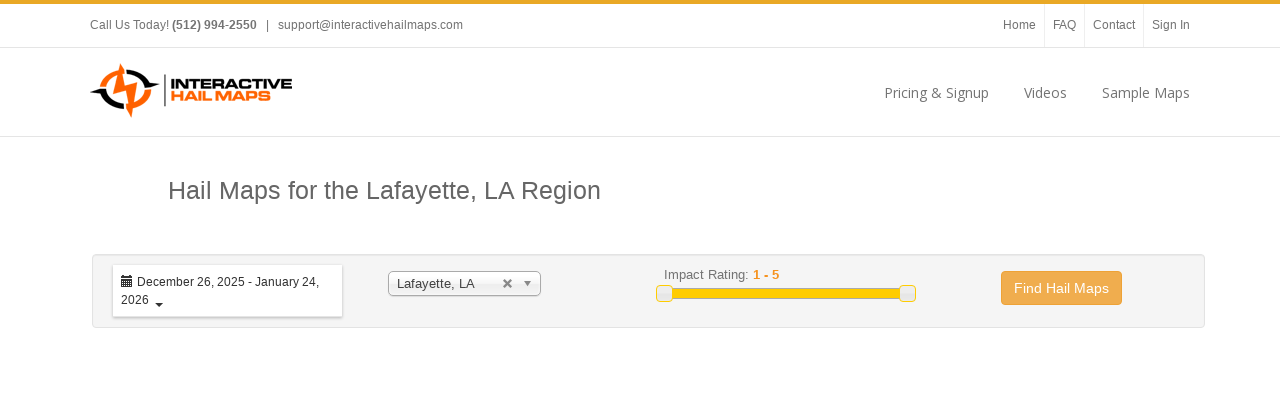

--- FILE ---
content_type: text/html; charset=utf-8
request_url: https://maps.interactivehailmaps.com/HailMaps/lafayette-la
body_size: 6277
content:
<!DOCTYPE html>
<html>
<head>
    <meta charset="utf-8" />
        <meta name="robots" content="noindex" />
    <meta name="viewport" content="width=device-width, initial-scale=1.0, user-scalable=no" />
    <title>Hail Maps for the Lafayette, LA Region</title>
    <link rel="icon" href="/content/images/favicon.ico" />
    <link href="../../Content/bs3/css/bootstrap.min.css" rel="stylesheet" />
    <link href="/Content/SiteMarketing.css?v101" rel="stylesheet" type="text/css" />
    <link href="../../Content/themes/base/jquery.ui.all.css" rel="stylesheet" type="text/css" />
    <link rel='stylesheet' id='open-sans-css' href='//fonts.googleapis.com/css?family=Open+Sans%3A300italic%2C400italic%2C600italic%2C300%2C400%2C600&#038;subset=latin%2Clatin-ext&#038;ver=4.0.1' type='text/css' media='all' />
    <link rel='stylesheet' id='ls-google-fonts-css' href='//fonts.googleapis.com/css?family=Lato:100,300,regular,700,900%7COpen+Sans:300%7CIndie+Flower:regular%7COswald:300,regular,700&#038;subset=latin%2Clatin-ext' type='text/css' media='all' />
    <link rel="stylesheet" href="//maxcdn.bootstrapcdn.com/font-awesome/4.7.0/css/font-awesome.min.css">
    <script src="/Scripts/jquery-1.9.1.min.js" type="text/javascript"></script>
    <script src="../../Scripts/jquery-ui-1.10.2.min.js" type="text/javascript"></script>
    <script src="../../Scripts/jquery.validate.min.js" type="text/javascript"></script>
    <script src="../../Content/bs3/js/bootstrap.min.js"></script>
    <link href="../../Content/datepicker3/daterangepicker-bs3.css" rel="stylesheet" />
    <link href="../../Content/chosen.min.css" rel="stylesheet" type="text/css" />
    <script src="../../Content/datepicker3/moment.min.js"></script>
    <script src="../../Content/datepicker3/daterangepicker.js"></script>
    <script src="../../Scripts/chosen.jquery.js" type="text/javascript"></script>
    <style>
    </style>
    
</head>

<body>
    <div class="avada-header">
        <div class="header-social">
            <div class="avada-row">
                <div class="alignleft">
                    <div class="header-info">Call Us Today! <strong>(512) 994-2550</strong><span class="sep"> | </span><a href="/cdn-cgi/l/email-protection#ddaea8adadb2afa99db4b3a9b8afbcbea9b4abb8b5bcb4b1b0bcadaef3beb2b0"><span class="__cf_email__" data-cfemail="8dfef8fdfde2fff9cde4e3f9e8ffeceef9e4fbe8e5ece4e1e0ecfdfea3eee2e0">[email&#160;protected]</span></a></div>
                </div>
                <div class="alignright">
                    <div class="top-menu">
                        <ul id="snav" class="menu hidden-xs">
                            <li id="menu-item-4818" class="menu-item menu-item-type-custom menu-item-object-custom menu-item-4818" style="height: 43px; line-height: 43px;"><a title="Home" href="https://www.interactivehailmaps.com/">Home</a></li>
                            <li id="menu-item-4815" class="menu-item menu-item-type-post_type menu-item-object-page menu-item-4815" style="height: 43px; line-height: 43px;"><a title="Frequently Asked Questions" href="https://www.interactivehailmaps.com/frequently-asked-questions/">FAQ</a></li>
                            <li id="menu-item-4816" class="menu-item menu-item-type-post_type menu-item-object-page menu-item-4816" style="height: 43px; line-height: 43px;"><a title="Contact Interactive Hail Maps" href="https://www.interactivehailmaps.com/contact-us/">Contact</a></li>
                            <li id="menu-item-4817" class="menu-item menu-item-type-custom menu-item-object-custom menu-item-4817" style="height: 43px; line-height: 43px;"><a href="https://maps.interactivehailmaps.com/">Sign In</a></li>
                        </ul>
                    </div>
                </div>
            </div>
        </div>
        <header id="header">
            <div class="avada-row" style="padding-top: 0px; padding-bottom: 0px;">
                <div class="logo" style="min-height: 58px; margin-right: 0px; margin-top: 15px; margin-left: 0px; margin-bottom: 15px;">
                    <a href="https://www.interactivehailmaps.com">
                        <img src="../../Content/images/IHMlogo_wbg_204.png" alt="Interactive Hail Maps" class="normal_logo">
                        <img src="../../Content/images/IHMlogo_wbg_204@2x.png" alt="Interactive Hail Maps" style="width: 204px; max-height: 55px; height: auto !important" class="retina_logo">
                    </a>
                </div>
                <nav id="nav" class="nav-holder">
                    <ul class="navigation menu fusion-navbar-nav" style="">
                        <li id="menu-item-5181" class="menu-item menu-item-type-post_type menu-item-object-page menu-item-5181"><a href="https://www.interactivehailmaps.com/pricing-page/">Pricing &amp; Signup</a></li>
                        <li id="menu-item-169" class="menu-item menu-item-type-post_type menu-item-object-page menu-item-169"><a href="https://www.interactivehailmaps.com/videos/">Videos</a></li>
                        <li id="menu-item-5000" class="menu-item menu-item-type-post_type menu-item-object-page menu-item-5000 last-menu-item"><a title="Several Ways You Can See Interactive Hail Maps in Action" href="https://www.interactivehailmaps.com/try-interactive-hail-maps-live/">Sample Maps</a></li>
                    </ul>
                </nav>
            </div>
        </header>
    </div>
<div class="marketing-page-cont" style="" >
	<div  class="marketing-title" style="">
	    <div class="container">
    	    <div class="row">
                <div class="col-sm-10 col-sm-offset-1">
                    
        <h1 style="padding-top: 20px; color: #666; font-size: 1.9em; ">Hail Maps for the Lafayette, LA Region</h1>


		            
                </div>
	        </div>
    	</div>
	</div>

    <div class="container" style="margin-bottom: 20px; padding-bottom: 20px;">
	    <div class="row">
            <div class="col-md-12 ">
                <div class="subscription-cont" style="">
    	            

<style>
    .ui-slider-range { background: #FFCC00; }
    .ui-slider-handle { border-color: #FFCC00 !important; }
</style>

<script data-cfasync="false" src="/cdn-cgi/scripts/5c5dd728/cloudflare-static/email-decode.min.js"></script><script type="text/javascript">
    // var rcstartDate = Date.today().add({ days: -6 });
    var rcstartDate; //= Date.today().add({ days: -1 });
    var rcendDate; //= Date.today();

    $(function () {
        $("#find-maps").click(function () {
            $.ajax({
                type: "GET",
                url: "/Registration/HailMapFinderSearch",
                data: {
                    region: $("#region").val(),
                    begin: rcstartDate != null ? rcstartDate.format('YYYY-M-D') : null,
                    end: rcendDate != null ? rcendDate.format('YYYY-M-D') : null,
                    min: $("#impact-rating-min").val(),
                    max: $("#impact-rating-max").val()
                },
                dataType: "html",
                async: true,
                success: function (data) {
                    $("#map-result-container").html(data);
                }
            });
            return false;
        });

        $('#rc-reportrange').daterangepicker(
			{
			    startDate: moment().subtract(29, 'days'),
			    endDate: moment(),
			    minDate: '01/01/2011',
			    ranges: {
			        'Yesterday': [moment().subtract(1, 'days'), moment().subtract(1, 'days')],
			        'Last 30 Days': [moment().subtract(29, 'days'), moment()],
			        'Last 3 Months': [moment().subtract(3, 'months'), moment()],
			        'Last 6 months': [moment().subtract(6, 'months'), moment()],
			        'Last 12 months': [moment().subtract(12, 'months'), moment()],
			        'Last 24 months': [moment().subtract(24, 'months'), moment()],
			        'This Year': [moment().startOf('year'), moment()],
			        'Last Year': [moment().startOf('year').subtract(1, 'year'), moment().startOf('year').subtract(1, 'days')],
			        'Everything': ['1/1/2011', moment()]
			    }
			},
			function (start, end) {
			    rcstartDate = start;
			    rcendDate = end;
			    $('#date-range-display').text(rcstartDate.format('MMMM D, YYYY') + ' - ' + rcendDate.format('MMMM D, YYYY'));
			    $("#find-maps").click();
			}
		);

        $('#rc-reportrange').on('apply', function (ev, picker) {
        });


        //$('#rc-reportrange span').html('choose a date');
        //$("#find-maps").click();

        $(".chzn-select").chosen({ no_results_text: "Oops, nothing found!", allow_single_deselect: true });

        $("#slider-range").slider({
            range: true,
            min: 1,
            max: 5,
            values: [1, 5],
            slide: function (event, ui) {
                $("#impact-rating").text(ui.values[0] + " - " + ui.values[1]);
                $("#impact-rating-min").val(ui.values[0]);
                $("#impact-rating-max").val(ui.values[1]);
            }
        });

        $("#impact-rating").text($("#slider-range").slider("values", 0) + " - " + $("#slider-range").slider("values", 1));
    });
</script>

<div class="product-container" style="margin-bottom: 40px;">
    <div class="row show-grid well" style="margin-left:2px; padding-top:10px; padding-bottom:10px; padding-left:5px; padding-right:5px;">
        <div class="col-sm-3">
            <div id="rc-reportrange" class="daterange" style="min-width:200px;">
		        <span class="glyphicon glyphicon-calendar"></span>
		        <span id="date-range-display">December 26, 2025 - January 24, 2026</span> <b class="caret" style="margin-top: 8px; margin-left: 2px;"></b>
	        </div>
        </div>

        <div class="col-sm-3" style="margin-top:6px;">
            <select id="region" name="region" class="chzn-select" data-placeholder="Choose a Region..." >
                <option value=""></option> 
                    <option value="Aberdeen-SD" >Aberdeen, SD</option>   
                    <option value="Abilene-TX" >Abilene, TX</option>   
                    <option value="Albuquerque-NM" >Albuquerque, NM</option>   
                    <option value="Alpena-MI" >Alpena, MI</option>   
                    <option value="Alpine-TX" >Alpine, TX</option>   
                    <option value="Amarillo-TX" >Amarillo, TX</option>   
                    <option value="Atlanta-GA" >Atlanta, GA</option>   
                    <option value="Atoka-OK" >Atoka, OK</option>   
                    <option value="Auburn-AL" >Auburn, AL</option>   
                    <option value="Augusta-GA" >Augusta, GA</option>   
                    <option value="Bakersfield-CA" >Bakersfield, CA</option>   
                    <option value="Baltimore-MD" >Baltimore, MD</option>   
                    <option value="Bangor-ME" >Bangor, ME</option>   
                    <option value="Bastrop-LA" >Bastrop, LA</option>   
                    <option value="Beaumont-TX" >Beaumont, TX</option>   
                    <option value="Bellingham-WA" >Bellingham, WA</option>   
                    <option value="Bemidji-MN" >Bemidji, MN</option>   
                    <option value="Bend-OR" >Bend, OR</option>   
                    <option value="Billings-MT" >Billings, MT</option>   
                    <option value="Birmingham-AL" >Birmingham, AL</option>   
                    <option value="Bismarck-ND" >Bismarck, ND</option>   
                    <option value="Boise-ID" >Boise, ID</option>   
                    <option value="Bozeman-MT" >Bozeman, MT</option>   
                    <option value="Bradenton-FL" >Bradenton, FL</option>   
                    <option value="Bristol-TN" >Bristol, TN</option>   
                    <option value="Brooklyn-NY" >Brooklyn, NY</option>   
                    <option value="Brownsville-TX" >Brownsville, TX</option>   
                    <option value="Buffalo-NY" >Buffalo, NY</option>   
                    <option value="Burlington-VT" >Burlington, VT</option>   
                    <option value="Burns-OR" >Burns, OR</option>   
                    <option value="Camden-AL" >Camden, AL</option>   
                    <option value="Cape-Girardeau-MO" >Cape Girardeau, MO</option>   
                    <option value="Caribou-ME" >Caribou, ME</option>   
                    <option value="Casper-WY" >Casper, WY</option>   
                    <option value="Cedar-Rapids-IA" >Cedar Rapids, IA</option>   
                    <option value="Chanute-KS" >Chanute, KS</option>   
                    <option value="Charleston-SC" >Charleston, SC</option>   
                    <option value="Charleston-WV" >Charleston, WV</option>   
                    <option value="Charlotte-NC" >Charlotte, NC</option>   
                    <option value="Chattanooga-TN" >Chattanooga, TN</option>   
                    <option value="Chicago-IL" >Chicago, IL</option>   
                    <option value="Childress-TX" >Childress, TX</option>   
                    <option value="Cincinnati-OH" >Cincinnati, OH</option>   
                    <option value="Citrus-Heights-CA" >Citrus Heights, CA</option>   
                    <option value="Cleveland-OH" >Cleveland, OH</option>   
                    <option value="Colby-KS" >Colby, KS</option>   
                    <option value="Columbia-MO" >Columbia, MO</option>   
                    <option value="Columbus-OH" >Columbus, OH</option>   
                    <option value="Corpus-Christi-TX" >Corpus Christi, TX</option>   
                    <option value="Craig-CO" >Craig, CO</option>   
                    <option value="Dallas-TX" >Dallas, TX</option>   
                    <option value="Del-Rio-TX" >Del Rio, TX</option>   
                    <option value="Denver-CO" >Denver, CO</option>   
                    <option value="Des-Moines-IA" >Des Moines, IA</option>   
                    <option value="Devils-Lake-ND" >Devils Lake, ND</option>   
                    <option value="Douglas-AZ" >Douglas, AZ</option>   
                    <option value="Douglas-GA" >Douglas, GA</option>   
                    <option value="Duluth-MN" >Duluth, MN</option>   
                    <option value="El-Paso-TX" >El Paso, TX</option>   
                    <option value="Elkins-WV" >Elkins, WV</option>   
                    <option value="Elko-NV" >Elko, NV</option>   
                    <option value="Ely-NV" >Ely, NV</option>   
                    <option value="Eugene-OR" >Eugene, OR</option>   
                    <option value="Evansville-IN" >Evansville, IN</option>   
                    <option value="Fargo-ND" >Fargo, ND</option>   
                    <option value="Farmington-NM" >Farmington, NM</option>   
                    <option value="Flagstaff-AZ" >Flagstaff, AZ</option>   
                    <option value="Flint-MI" >Flint, MI</option>   
                    <option value="Florence-AL" >Florence, AL</option>   
                    <option value="Fort-Smith-AR" >Fort Smith, AR</option>   
                    <option value="Fort-Wayne-IN" >Fort Wayne, IN</option>   
                    <option value="Fresno-CA" >Fresno, CA</option>   
                    <option value="Garden-City-KS" >Garden City, KS</option>   
                    <option value="Gillette-WY" >Gillette, WY</option>   
                    <option value="Glasgow-MT" >Glasgow, MT</option>   
                    <option value="Grand-Island-NE" >Grand Island, NE</option>   
                    <option value="Grand-Junction-CO" >Grand Junction, CO</option>   
                    <option value="Grand-Rapids-MI" >Grand Rapids, MI</option>   
                    <option value="Grangeville-ID" >Grangeville, ID</option>   
                    <option value="Great-Falls-MT" >Great Falls, MT</option>   
                    <option value="Green-Bay-WI" >Green Bay, WI</option>   
                    <option value="Greenville-SC" >Greenville, SC</option>   
                    <option value="Havre-MT" >Havre, MT</option>   
                    <option value="Hays-KS" >Hays, KS</option>   
                    <option value="Houston-TX" >Houston, TX</option>   
                    <option value="Idaho-Falls-ID" >Idaho Falls, ID</option>   
                    <option value="Indianapolis-IN" >Indianapolis, IN</option>   
                    <option value="International-Falls-MN" >International Falls, MN</option>   
                    <option value="Irvine-KY" >Irvine, KY</option>   
                    <option value="Jackson-MS" >Jackson, MS</option>   
                    <option value="Jacksonville-FL" >Jacksonville, FL</option>   
                    <option value="Kahoka-MO" >Kahoka, MO</option>   
                    <option value="Kansas-City-MO" >Kansas City, MO</option>   
                    <option value="Key-West-FL" >Key West, FL</option>   
                    <option value="Killeen-TX" >Killeen, TX</option>   
                    <option value="Knoxville-TN" >Knoxville, TN</option>   
                    <option value="La-Crosse-WI" >La Crosse, WI</option>   
                    <option value="Lafayette-LA" selected=&#39;selected&#39;>Lafayette, LA</option>   
                    <option value="Lake-Havasu-City-AZ" >Lake Havasu City, AZ</option>   
                    <option value="Lakeview-OR" >Lakeview, OR</option>   
                    <option value="Laramie-WY" >Laramie, WY</option>   
                    <option value="Laredo-TX" >Laredo, TX</option>   
                    <option value="Las-Vegas-NV" >Las Vegas, NV</option>   
                    <option value="Little-Rock-AR" >Little Rock, AR</option>   
                    <option value="Los-Angeles-CA" >Los Angeles, CA</option>   
                    <option value="Los-Osos-CA" >Los Osos, CA</option>   
                    <option value="Louisville-KY" >Louisville, KY</option>   
                    <option value="Lubbock-TX" >Lubbock, TX</option>   
                    <option value="Lufkin-TX" >Lufkin, TX</option>   
                    <option value="Madison-WI" >Madison, WI</option>   
                    <option value="Manhattan-KS" >Manhattan, KS</option>   
                    <option value="Marquette-MI" >Marquette, MI</option>   
                    <option value="Mason-City-IA" >Mason City, IA</option>   
                    <option value="Mattoon-IL" >Mattoon, IL</option>   
                    <option value="Mc-Kenzie-TN" >Mc Kenzie, TN</option>   
                    <option value="Medford-OR" >Medford, OR</option>   
                    <option value="Memphis-TN" >Memphis, TN</option>   
                    <option value="Miami-FL" >Miami, FL</option>   
                    <option value="Miles-City-MT" >Miles City, MT</option>   
                    <option value="Minneapolis-MN" >Minneapolis, MN</option>   
                    <option value="Minot-ND" >Minot, ND</option>   
                    <option value="Miramar-Beach-FL" >Miramar Beach, FL</option>   
                    <option value="Missoula-MT" >Missoula, MT</option>   
                    <option value="Mobile-AL" >Mobile, AL</option>   
                    <option value="Monroe-UT" >Monroe, UT</option>   
                    <option value="Montevideo-MN" >Montevideo, MN</option>   
                    <option value="Naples-FL" >Naples, FL</option>   
                    <option value="Nashville-AR" >Nashville, AR</option>   
                    <option value="Nashville-TN" >Nashville, TN</option>   
                    <option value="New-Orleans-LA" >New Orleans, LA</option>   
                    <option value="North-Platte-NE" >North Platte, NE</option>   
                    <option value="Ocean-City-MD" >Ocean City, MD</option>   
                    <option value="Odessa-TX" >Odessa, TX</option>   
                    <option value="Ogdensburg-NY" >Ogdensburg, NY</option>   
                    <option value="Oklahoma-City-OK" >Oklahoma City, OK</option>   
                    <option value="Omaha-NE" >Omaha, NE</option>   
                    <option value="Omak-WA" >Omak, WA</option>   
                    <option value="Oneill-NE" >Oneill, NE</option>   
                    <option value="Orlando-FL" >Orlando, FL</option>   
                    <option value="Peoria-IL" >Peoria, IL</option>   
                    <option value="Phoenix-AZ" >Phoenix, AZ</option>   
                    <option value="Pierre-SD" >Pierre, SD</option>   
                    <option value="Pittsburgh-PA" >Pittsburgh, PA</option>   
                    <option value="Port-Saint-Lucie-FL" >Port Saint Lucie, FL</option>   
                    <option value="Portland-ME" >Portland, ME</option>   
                    <option value="Portland-OR" >Portland, OR</option>   
                    <option value="Price-UT" >Price, UT</option>   
                    <option value="Providence-RI" >Providence, RI</option>   
                    <option value="Pueblo-CO" >Pueblo, CO</option>   
                    <option value="Raleigh-NC" >Raleigh, NC</option>   
                    <option value="Rapid-City-SD" >Rapid City, SD</option>   
                    <option value="Redding-CA" >Redding, CA</option>   
                    <option value="Reno-NV" >Reno, NV</option>   
                    <option value="Rhinelander-WI" >Rhinelander, WI</option>   
                    <option value="Richmond-VA" >Richmond, VA</option>   
                    <option value="Riverton-WY" >Riverton, WY</option>   
                    <option value="Roanoke-VA" >Roanoke, VA</option>   
                    <option value="Rock-Springs-WY" >Rock Springs, WY</option>   
                    <option value="Roseau-MN" >Roseau, MN</option>   
                    <option value="Roswell-NM" >Roswell, NM</option>   
                    <option value="Saint-George-UT" >Saint George, UT</option>   
                    <option value="Saint-Louis-MO" >Saint Louis, MO</option>   
                    <option value="Salem-MO" >Salem, MO</option>   
                    <option value="Salmon-ID" >Salmon, ID</option>   
                    <option value="Salt-Lake-City-UT" >Salt Lake City, UT</option>   
                    <option value="San-Antonio-TX" >San Antonio, TX</option>   
                    <option value="San-Diego-CA" >San Diego, CA</option>   
                    <option value="San-Jose-CA" >San Jose, CA</option>   
                    <option value="Sault-Sainte-Marie-MI" >Sault Sainte Marie, MI</option>   
                    <option value="Savannah-GA" >Savannah, GA</option>   
                    <option value="Schenectady-NY" >Schenectady, NY</option>   
                    <option value="Scottsbluff-NE" >Scottsbluff, NE</option>   
                    <option value="Scranton-PA" >Scranton, PA</option>   
                    <option value="Seattle-WA" >Seattle, WA</option>   
                    <option value="Show-Low-AZ" >Show Low, AZ</option>   
                    <option value="Shreveport-LA" >Shreveport, LA</option>   
                    <option value="Silver-City-NM" >Silver City, NM</option>   
                    <option value="Sioux-Falls-SD" >Sioux Falls, SD</option>   
                    <option value="Spokane-WA" >Spokane, WA</option>   
                    <option value="Springfield-MO" >Springfield, MO</option>   
                    <option value="Starkville-MS" >Starkville, MS</option>   
                    <option value="State-College-PA" >State College, PA</option>   
                    <option value="Storm-Lake-IA" >Storm Lake, IA</option>   
                    <option value="Syracuse-NY" >Syracuse, NY</option>   
                    <option value="Tallahassee-FL" >Tallahassee, FL</option>   
                    <option value="Taos-NM" >Taos, NM</option>   
                    <option value="Traverse-City-MI" >Traverse City, MI</option>   
                    <option value="Tucson-AZ" >Tucson, AZ</option>   
                    <option value="Tucumcari-NM" >Tucumcari, NM</option>   
                    <option value="Tulsa-OK" >Tulsa, OK</option>   
                    <option value="Twin-Falls-ID" >Twin Falls, ID</option>   
                    <option value="Ukiah-CA" >Ukiah, CA</option>   
                    <option value="Valentine-NE" >Valentine, NE</option>   
                    <option value="Virginia-Beach-VA" >Virginia Beach, VA</option>   
                    <option value="Walla-Walla-WA" >Walla Walla, WA</option>   
                    <option value="Whitefish-MT" >Whitefish, MT</option>   
                    <option value="Wichita-Falls-TX" >Wichita Falls, TX</option>   
                    <option value="Wichita-KS" >Wichita, KS</option>   
                    <option value="Williston-ND" >Williston, ND</option>   
                    <option value="Wilmington-NC" >Wilmington, NC</option>   
                    <option value="Winnemucca-NV" >Winnemucca, NV</option>   
                    <option value="Woodward-OK" >Woodward, OK</option>   
                    <option value="Yakima-WA" >Yakima, WA</option>   
                    <option value="Yucca-Valley-CA" >Yucca Valley, CA</option>   
                    <option value="Yuma-AZ" >Yuma, AZ</option>   
                    <option value="Yuma-CO" >Yuma, CO</option>   
            </select>
        </div>

        <div class="col-sm-3">
            <div style="">
                <span style="width:90px;">Impact Rating: </span><span id="impact-rating" style="color: #f6931f; font-weight: bold; width:50px;">3-5</span>
                <div id="slider-range" style="margin-top:3px;"></div>
                <input type="hidden" id="impact-rating-min" value="1" />
                <input type="hidden" id="impact-rating-max" value="5" />
            </div>
        </div>
        <div class="col-sm-3" style="margin-top:6px; text-align: center;">
            <a href="#" id="find-maps" class="btn btn-warning"><i class="icon-search"></i> Find Hail Maps</a>
        </div>
    </div>
    
     <div style="clear:both;"></div><br />

    <div id="map-result-container" style="margin-bottom: 40px;">
        <script type="text/javascript">
    $(function () {
        $('.label-info').tooltip();
        $('.region').tooltip();
    });
</script>


<div style="clear:both;"></div>
    </div>

</div>
                </div>
	        </div>
        </div>
    </div>
</div>
	<script type="text/javascript">

		var _gaq = _gaq || [];
		_gaq.push(['_setAccount', 'UA-32149682-1']);
		_gaq.push(['_setDomainName', 'interactivehailmaps.com']);
		_gaq.push(['_trackPageview']);

		(function () {
			var ga = document.createElement('script'); ga.type = 'text/javascript'; ga.async = true;
			ga.src = ('https:' == document.location.protocol ? 'https://ssl' : 'http://www') + '.google-analytics.com/ga.js';
			var s = document.getElementsByTagName('script')[0]; s.parentNode.insertBefore(ga, s);
		})();
	</script>
    

<script defer src="https://static.cloudflareinsights.com/beacon.min.js/vcd15cbe7772f49c399c6a5babf22c1241717689176015" integrity="sha512-ZpsOmlRQV6y907TI0dKBHq9Md29nnaEIPlkf84rnaERnq6zvWvPUqr2ft8M1aS28oN72PdrCzSjY4U6VaAw1EQ==" data-cf-beacon='{"version":"2024.11.0","token":"92c29d3ef7184f5090b2fc4101411635","r":1,"server_timing":{"name":{"cfCacheStatus":true,"cfEdge":true,"cfExtPri":true,"cfL4":true,"cfOrigin":true,"cfSpeedBrain":true},"location_startswith":null}}' crossorigin="anonymous"></script>
</body>
</html>


--- FILE ---
content_type: text/css
request_url: https://maps.interactivehailmaps.com/Content/SiteMarketing.css?v101
body_size: 2401
content:
body {
    color: #747474;

    font-size: 13px;
    font-family: "PT Sans", Arial, Helvetica, sans-serif;
    margin: 0;
    min-width: 320px;
    -webkit-text-size-adjust: 100%;
    font: 13px/20px 'PTSansRegular', Arial, Helvetica, sans-serif;
    background-color: #ffffff;
}

.avada-header {
    border-top: 4px solid #e9a825;
    overflow: auto;
}

    .avada-header a {
        text-decoration: none;
        color: #747474;
    }

        .avada-header a:hover {
            color: #747474;
            text-decoration: none;
        }

    .avada-header img {
        border-style: none;
        vertical-align: top;
        max-width: 100%;
        height: auto;
    }

.avada-row {
    max-width: 1100px;
    margin: 0 auto;
}

    .avada-row:after {
        content: "";
        display: block;
        clear: both;
    }

.header-social {
    min-height: 43px;
    border-bottom: 1px solid #e5e5e5;
    background-color: #ffffff;
    padding-left: 30px;
    padding-right: 30px;
}

    .header-social .sep {
        padding: 0 6px;
    }

    .header-social * {
        font-size: 12px;
    }

    .header-social .alignleft, .header-social .alignleft a {
        color: #747474;
    }

    .header-social .alignleft {
        margin-right: 0;
    }

.alignleft {
    display: inline;
    float: left;
    margin-right: 15px;
}

.alignright {
    display: inline;
    float: right;
    margin-left: 0px;
}

.header-social .header-info, .header-social a {
    color: #747474;
}

.header-social .header-info, .header-social .top-menu {
    line-height: 43px;
}

.header-social .menu, .header-social .menu ul {
    list-style: none;
    margin: 0;
    padding: 0;
}

    .header-social .menu li:first-child {
        border-left: 0;
    }

    .header-social .menu li {
        position: relative;
        margin: 0;
        padding: 0;
        padding: 0 8px;
        float: left;
        border-left: 1px solid #efefef;
    }
.header-social .alignright .menu li:last-child {
    padding-right: 0;
}

#header {
    padding-left: 30px; padding-right: 30px;
    border-bottom: 1px solid #e5e5e5;
}

    #header .logo {
        float: left;
        overflow: hidden;
    }
#header .retina_logo {
  display: none;
}
@media only screen and (-webkit-min-device-pixel-ratio: 1.3), only screen and (-o-min-device-pixel-ratio: 13/10), only screen and (min-resolution: 120dpi) {
    #header .normal_logo {
        display: none;
    }

    #header .retina_logo {
        display: inline;
    }
}
nav#nav {
  float: right;
  font: 14px/16px 'MuseoSlab500Regular', arial, helvetica, sans-serif;
  z-index: 99997;
}
#nav ul {
  list-style: none;
  margin: 0;
  padding: 0;
}
#nav, .navigation {
  font-size: 14px;
}
#nav, .navigation, .side-nav li a {
  font-family: "Open Sans", Arial, Helvetica, sans-serif;
}
#nav ul li {
  padding-right: 45px;
}
#nav ul li {
  position: relative;
}
#nav ul li {
  float: left;
  padding: 0 35px 0 0;
  margin: 0;
}
#nav ul li > a, .navigation li.current-menu-ancestor > a {
  display: block;
  height: 83px;
  line-height: 83px;
  border-top: 3px solid transparent;
}
#nav ul li.last-menu-item, #sticky-nav ul li.last-menu-item {
  padding-right: 0 !important;
}
.offer-cont {
      z-index: 1;
    position: relative;
    margin-bottom: 84px;
}
.offer {
  padding: 20px 0px 27px 0px;
  border-left: 3px solid #e9a825;
  background-color: #f6f6f6;
  position: relative;
}
    .offer li {
        font-size: 1.2em;
        line-height: 1.4em;
    }
.offer:before, .offer:after {
  position: absolute;
  bottom: 15px;
  left: 10px;
  z-index: -1;
  height: 20%;
  max-height: 100px;
  max-width: 460px;
  width: 60%;
  content: "";
  opacity: 0.7;
  -webkit-box-shadow: 0 17px 10px rgba(0, 0, 0, 0.7);
  -moz-box-shadow: 0 17px 10px rgba(0, 0, 0, 0.7);
  box-shadow: 0 17px 10px rgba(0, 0, 0, 0.7);
  -webkit-transform: rotate(-3deg);
  -moz-transform: rotate(-3deg);
  -ms-transform: rotate(-3deg);
  -o-transform: rotate(-3deg);
  transform: rotate(-3deg);
}
.offer:after {
  left: auto;
  right: 10px;
  -webkit-transform: rotate(3deg);
  -moz-transform: rotate(3deg);
  -ms-transform: rotate(3deg);
  -o-transform: rotate(3deg);
  transform: rotate(3deg);
}
span.pitch-em {
    margin-left: 8px;
  text-transform: uppercase;
  font-weight: bold;
}


div.row.offer.bs3 {
    margin-left: -40px;
    margin-right: -40px;
}
.subscription-cont {
  padding: 40px 20px 20px 20px;
}
div.row.map-preview {
    margin-bottom: 40px;
    margin-left: -40px;
    margin-right: -40px;
    max-width: 980px;
    padding: 0px;
    background-color: #eee;
    -moz-box-shadow: 0 0 3px rgba(0,0,0,.3);
    -webkit-box-shadow: 0 0 3px rgba(0,0,0,.3);
    box-shadow: 0 0 3px rgba(0,0,0,.3);
}
span.impact.rating-1, div.impact-badge.rating-1, div.impact-badge-mini.rating-1 
{
    color: #333;
    background-color: #FFFF00;
}

span.impact.rating-2, div.impact-badge.rating-2, div.impact-badge-mini.rating-2
{
    background-color: #FFBF00;
}

span.impact.rating-3, div.impact-badge.rating-3, div.impact-badge-mini.rating-3
{
    background-color: #FF8000;
}

span.impact.rating-4, div.impact-badge.rating-4, div.impact-badge-mini.rating-4 
{
    background-color: #FF4000;
}

span.impact.rating-5, div.impact-badge.rating-5, div.impact-badge-mini.rating-5 
{
    background-color: #FF0000;
}
div.impact-badge {
    display: inline-block;
    color: #ffffff;
    text-shadow: 0 -1px 0 rgba(0, 0, 0, 0.25);
    white-space: nowrap;
    vertical-align: baseline;
    background-color: #999999;    
    position: relative;
    text-align: center;
    text-transform:uppercase;
    position: relative;
    top: 0px;
    left: -120px;
    font-size: 3.0em;
    font-weight: bold;
    padding-left: 18px;
    padding-right: 18px;
      /*-webkit-border-radius: 9px;
         -moz-border-radius: 9px;
              border-radius: 9px;
    box-shadow: 0px 0px 4px #333;*/
    -moz-box-shadow: 0 0 3px rgba(0,0,0,.3);
    -webkit-box-shadow: 0 0 3px rgba(0,0,0,.3);
    box-shadow: 0 0 3px rgba(0,0,0,.3);
}
div.impact-badge.bs3 {
    line-height: 1;
    top: -569px;
    left: 58px;
}
div.impact-badge .title{
    font-size: 0.25em;
    /*font-weight: normal;*/
}
div.impact-badge .title.top{
    padding-top: 0px;
    padding-bottom: 6px;
}
div.impact-badge .title.bottom{
    padding-top: 4px;
    padding-bottom: 0px;
}
div.impact-badge.bs3 .title.top{
    padding-top: 5px;
    padding-bottom: 0px;
}
div.impact-badge.bs3 .title.bottom{
    padding-top: 0px;
    padding-bottom: 5px;
}
#impact-stats-cont {
    background-color:rgba(247,247,247,1.0); 
    position: relative;
    display: inline-block;
    left: 775px;
    top: -330px;
    font-size: 0.9em;
    width: 188px;
    height: 280px;
    padding: 4px;
    line-height: 18px;
}
#impact-stats-cont .impact-stats {
    -moz-box-shadow: 0 0 3px rgba(0,0,0,.3);
    -webkit-box-shadow: 0 0 3px rgba(0,0,0,.3);
    box-shadow: 0 0 3px rgba(0,0,0,.3);
    background-color:rgba(0,0,0,0.03); 
    padding: 6px;
    height: 100%;
}
#impact-stats-cont .impact-stats table td, #impact-stats-cont .impact-stats table {
    width: 100%;
}
#impact-stats-cont .impact-stats table th {
    text-align: center;
}
#impact-stats-cont .impact-stats table td, #impact-stats-cont .impact-stats table th {
    padding: 4px;
}
#impact-adjust-top {
    margin-top: -285px;
}
div.impact-badge-mini {
    display: inline-block;
    color: #ffffff;
    text-shadow: 0 -1px 0 rgba(0, 0, 0, 0.25);
    white-space: nowrap;
    vertical-align: baseline;
    background-color: #999999;    
    position: relative;
    text-align: center;
    text-transform:uppercase;
    position: relative;
    top: 25px;
    left: -10px;
    font-size: 2.0em;
    font-weight: bold;
    padding: 8px 8px 8px 8px;
    /*padding-left: 10px;
    padding-right: 10px;*/
      -webkit-border-radius: 5px;
         -moz-border-radius: 5px;
              border-radius: 5px;
    box-shadow: 0px 0px 3px #333;
}
div.impact-badge-mini .title{
    font-size: 0.25em;
}
div.impact-badge-mini .title.top{
    padding-top: 0px;
    padding-bottom: 3px;
}
div.impact-badge-mini .title.bottom{
    padding-top: 1px;
    padding-bottom: 0px;
}
div.description a.price
{
    margin-top: 5px;
}
ul.plan-features li {
    margin-bottom: 12px;
    margin-top: 12px;
    /*background-color: #eee;
    border-left: 4px solid #3a87ad;
    color: #000;*/
    padding: 6px 6px 20px 50px;
    /*border-bottom: 1px solid #3a87ad;*/
    background-image: url('https://s3.amazonaws.com/content.interactivehailmaps.com/images/LogoBullet.png');
    background-position-x: 0px;
    background-position-y: 5px;
    background-repeat: no-repeat;
}
ul.plan-features li .pf-bullet {
    position: relative;
    left: -10px;
    top: 8px;
    width: 40px;
    height: 40px;
}
ul.plan-features li .pf-header {
    margin: 0px;
    font-size: 1.5em;
    font-weight: bolder;
}
ul.plan-features li p {
    margin: 0px;
    font-size: 1.1em;
    color: #000;
}
ul.inline-bullets
{
    display: inline;
    margin: 0px;
    padding: 0px;
    list-style:none;
    /*float:left;*/
}
ul.inline-bullets li {
    display: inline;
    margin-left:0.3em;
}
ul.inline-bullets li:after {
    content:'\2022';
    margin-left:0.5em;
}
ul.inline-bullets li:first-of-type
{
    margin-left:0em;
}
ul.inline-bullets li:last-of-type:after
{
    content:' ';
}

div.daterange {
    background: white;
    -webkit-box-shadow: 0 1px 3px rgba(0, 0, 0, 0.25), inset 0 -1px 0 rgba(0, 0, 0, 0.1);
    -moz-box-shadow: 0 1px 3px rgba(0, 0, 0, 0.25), inset 0 -1px 0 rgba(0, 0, 0, 0.1);
    box-shadow: 0 1px 3px rgba(0, 0, 0, 0.25), inset 0 -1px 0 rgba(0, 0, 0, 0.1);
    color: #333;
    padding: 8px;
    line-height: 18px;
    cursor: pointer;
    float: left;
    margin-right: 16px;
}

#rc-reportrange span
{
    font-size:9pt;
}

div.hail-map-product
{
    float: left;
    width: 17.5%;
    margin-bottom: 30px;
    margin-left: 2.5%;
}

@media (min-width: 992px) and (max-width: 1199px){
    div.impact-badge.bs3 {
        left: 35px;
        top: -482px;
    }
    #impact-stats-cont {
        left: 640px;
        top: -286px;
        width: 150px;
        height: 240px;
        font-size: 0.7em;
        line-height: 1.6em;
    }

    #impact-adjust-top {
        margin-top: -245px;
    }
    div.hail-map-product
    {
        width: 22.5%;
    }
}
 
/* Portrait tablet to landscape and desktop */
@media (min-width: 768px) and (max-width: 991px) {
    div.impact-badge.bs3 {
        left: -40px;
        top: -448px;
    }
    
    #impact-stats-cont {
        left: 495px;
        top: -267px;
        width: 150px;
        height: 220px;
        font-size: 0.7em;
        line-height: 1.6em;
    }
    #impact-stats-cont .impact-stats table td, #impact-stats-cont .impact-stats table th {
        padding: 3px;
    }

    #impact-adjust-top {
        margin-top: -245px;
    }
    div.hail-map-product
    {
        width: 22.5%;
    }
}
 
/* Landscape phone to portrait tablet */
@media (max-width: 767px) {  
    div.row.map-preview {
        margin-left: 0px;
        margin-right: 0px;
        background-color: #fff;
	    box-shadow: none;
    }
    /*.subscription-cont {
        padding: 40px 0px 20px 0px; 
        box-shadow: none;
    }*/
    div.row.map-preview img {
    	box-shadow: 0px 0px 6px #333;
    }

    div.impact-badge.bs3 {
        left: 35px;
        top: -275px;
    }
    #impact-stats-cont {
        background-color: inherit;
        left: 0px;
        top: 0px;
        width: 220px;
        height: 240px;
        font-size: 0.7em;
        line-height: 1.6em;
        margin-left: auto;
        margin-right: auto;
        margin-top: -90px;
        display: block;
    }

    #impact-adjust-top {
        margin-top: 20px;
    }
}
@media (min-width: 480px) and (max-width: 767px)
{
    div.hail-map-product
    {
        width: 31%;
        margin-left: 2.3333333333%;
    }

} 
/* Landscape phones and down */
@media (max-width: 479px) { 
    div.hail-map-product
    {
        width: 47.5%;
    }

}

